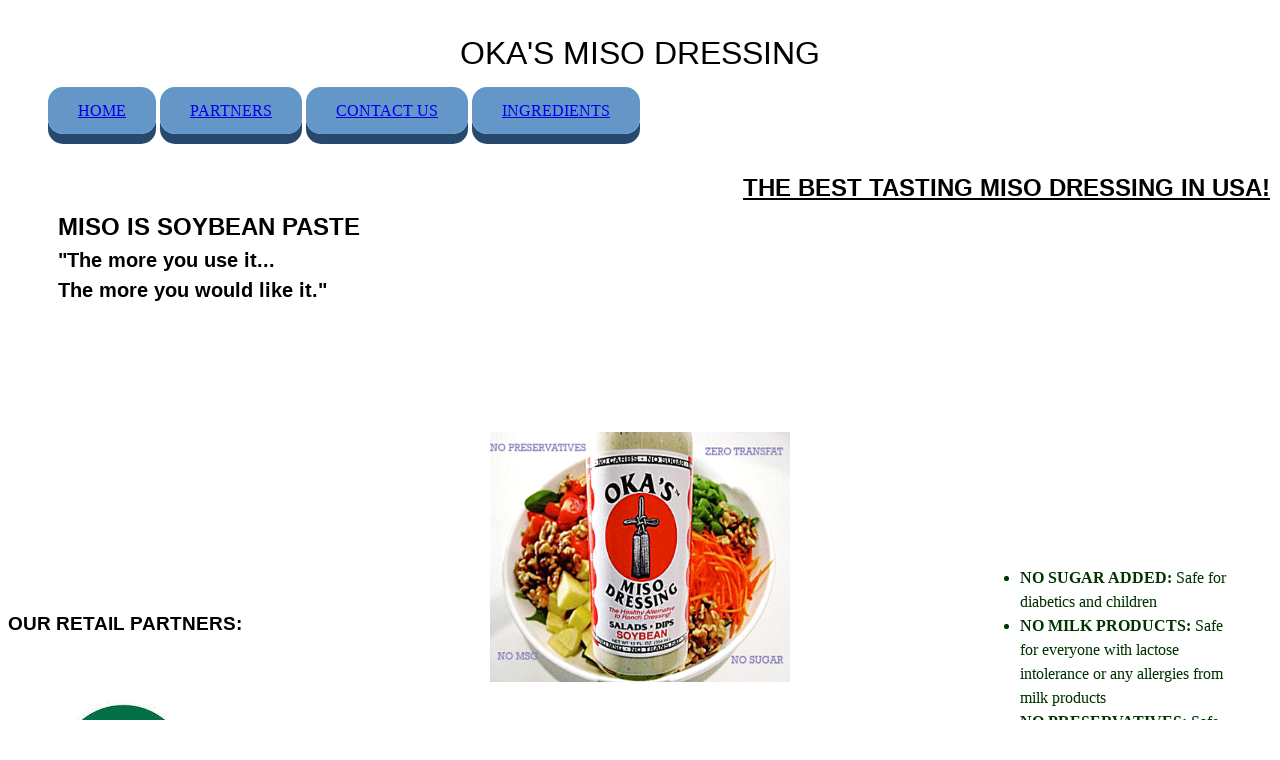

--- FILE ---
content_type: text/html
request_url: http://misodressing.com/
body_size: 1014
content:
<!DOCTYPE html PUBLIC "-//W3C//DTD XHTML 1.0 Transitional//EN" "http://www.w3.org/TR/xhtml1/DTD/xhtml1-transitional.dtd">
<html xmlns="http://www.w3.org/1999/xhtml">
<head>
<meta http-equiv="Content-Type" content="text/html; charset=utf-8" />
<title>OKA's MISO DRESSING</title>
<link type="text/css" rel="stylesheet" href="index.css"/>
</head>

<body>
<div id="allcontent">
 <h1 class="page-title">OKA'S MISO DRESSING</h1>

<nav>
<ul>
<li class="button"><a href="index.html">HOME</a></li>
<li class="button"><a href="partners.html">PARTNERS</a></li>
<li class="button"><a href="contact.html">CONTACT US</a></li>
<li class="button"><a href="ingredients.html">INGREDIENTS</a></li>
</ul>
</nav>

<div id="benefitheading">
<h2><span class="benefit">MISO IS SOYBEAN PASTE<br /><small>"The more you use it... <br />
The more you would like it."</small><br /> 
</h2>
</div>

<div id="slogan">
<h2>THE BEST TASTING MISO DRESSING IN USA!</h2>
</div>


<br />
<br />
<br />
<br />
<br />
<br />



    
<div id="benefits">
<ul>
<li><strong> NO SUGAR ADDED: </strong>Safe for diabetics and children</li>
<li><strong>NO MILK PRODUCTS: </strong> Safe for everyone with lactose intolerance or any allergies from milk products</li>
<li><strong>NO PRESERVATIVES:</strong> Safe for the whole family including children</li>
<li><strong>NO MSG: </strong>Means no headaches or allergic reations</li>
<li><strong>ZERO TRANSFAT:</strong> Means heart healthy</li>
</ul>
</div>
<br />


<br />
<div id="partners">
<p>
<h3>OUR RETAIL PARTNERS:</h3> </br>
<figure class="gallery">
<a href="https://www.instacart.com/whole-foods/products/394344-oka-miso-dressing-each"><img src="wholefoods.jpg" alt="Whole Foods"/></a>
</figure>
<figure class="gallery">
<a href="https://www.heb.com/search/?q=oka+miso+dressing"><img src="heb.gif" alt="HEB"/></a>
</figure>
</p>
</div>

<div id="footer">
<p id="footer">
 &copy;2017 Oka's Miso Dressing <br/>
 All trademarks and registered trademarks appearing on this site are the property of their respective owners
</p>
</div>

</div>
</body>
</html>


--- FILE ---
content_type: text/css
request_url: http://misodressing.com/index.css
body_size: 858
content:
@charset "utf-8";
/* CSS Document */
h1,h2,h3 { font-family: Verdana, Geneva, sans-serif; color:black;}
h3{text-align:left;
	}
html, body {
  min-height: 100%;
  display: flex;
  flex-direction: column;
  font-weight: 300;
  line-height: 1.5;
}

.page-title {
  text-align: center;
  font-weight: 100;
}
/*
#allcontent  { background-image: url(okasdressinginabowl-ver1-msg.gif);
background-color: #FFF;
background-image: length:  300px;
background-image: width: 100px;
background-repeat: no-repeat;
background-position: center;

      }
  */      
        
#allcontent{
    background: url(okasdressinginabowl-ver1-msg.gif);
    background-color: #FFF;
    background-repeat: no-repeat;
    background-size: 300px 250px;
    background-position: center;
}

nav li {
  display: inline;
}


		
#benefitheading{
  border: none;
  text-align: left;
  padding: 20px;
  float left;
}
/*		
#tasting{
  border: none;
  text-align: right;
  padding: 30px;
  float right;
}		

.gallery{
  margin: 2px;
 }
		  
*/
#slogan{
	position:absolute;
	top:150px;
	right:10px;
	}

#slogan h2 {
text-decoration:underline;

}


.benefit {border: none;
  text-align: left;
  padding: 30px;
  float: left;
  
}

.taste{border: none;
  text-align: right;
  padding: 40px;
  padding-right: 130px;
  float: right;
 clear:none;
 display: flex;
flex-direction: column;
}


.button {
  color: #fff;
  background-color: #6496c8;
  border: none;
  border-radius: 15px;
  box-shadow: 0 10px #27496d;
  padding: 15px 30px;
}
.button.hover {
  background-color: #417cb8;
}

.button.active {
  background-color: #417cb8;
  box-shadow: 0 5px #27496d;
  transform: translateY(5px);
}


/*.bullets {
	font-style: normal;
	font-weight: bolder;
}

*/
#benefits {
	color: #003300;
	position:absolute;
	top: 550px;
	right:50px;
	width:250px; 
	
	/*float: right;
	display: flex;
	flex-direction: column;
	padding-top: 275px;
	padding-right: 50px;
	padding-bottom: 20px;
	padding-left: 20px;
	margin-left: 20px;
	text-align: left;
	font-weight: bolder;
*/
}

#partners {

margin-top:100px;	
padding: 100px 0px 50px 0px;
}

#footer {
	font-size: 75%;
	text-align: center;
	line-height: normal;
	margin-top: 100px;
}
